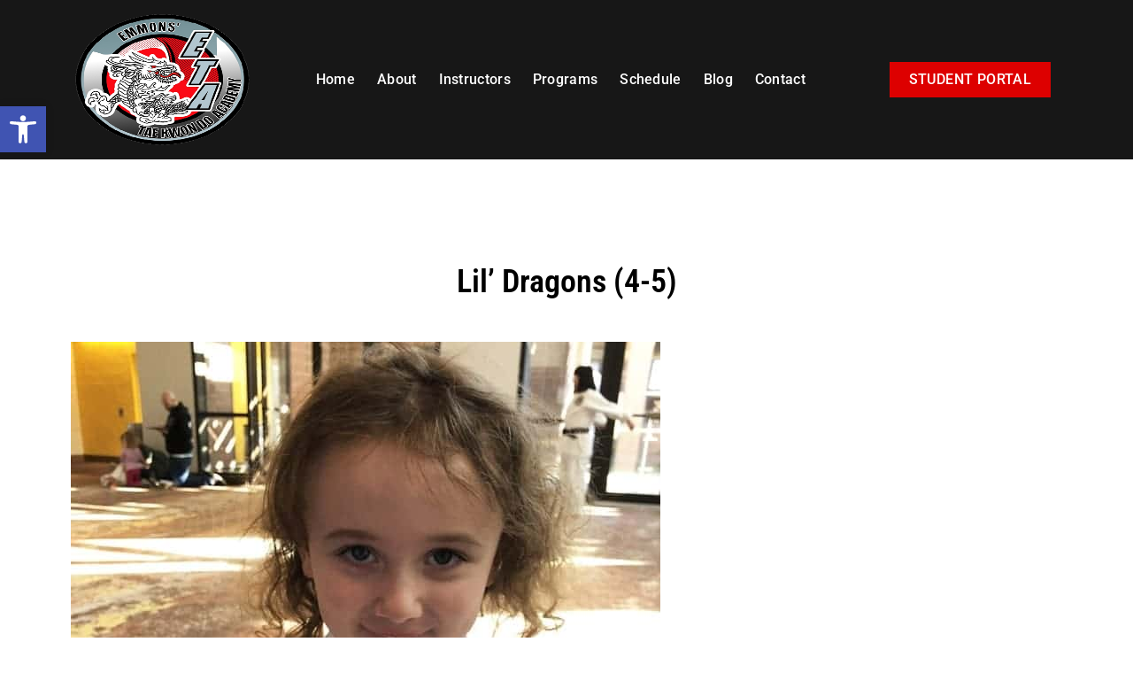

--- FILE ---
content_type: text/plain
request_url: https://www.google-analytics.com/j/collect?v=1&_v=j102&a=1110570453&t=pageview&_s=1&dl=https%3A%2F%2Femmonstaekwondo.com%2Fprograms%2Flittle-dragons%2F&ul=en-us%40posix&dt=Lil%E2%80%99%20Dragons%20(4-5)%20-%20Emmons%20Taekwondo%3A%20Empower%20Yourself%20with%20Martial%20Arts%20Training%20in%20Kissimmee&sr=1280x720&vp=1280x720&_u=YEBAAEABAAAAACAAI~&jid=1317804059&gjid=1645308893&cid=591773638.1765644009&tid=UA-146106385-1&_gid=200511485.1765644009&_r=1&_slc=1&gtm=45He5ca1n81WZR2GH8v849392615za200zd849392615&gcd=13l3l3l3l1l1&dma=0&tag_exp=103116026~103200004~104527907~104528501~104684208~104684211~105391252~115583767~115938466~115938469~116184927~116184929~116217636~116217638~116251938~116251940~116744866&z=96686104
body_size: -452
content:
2,cG-52BHNNKWLE